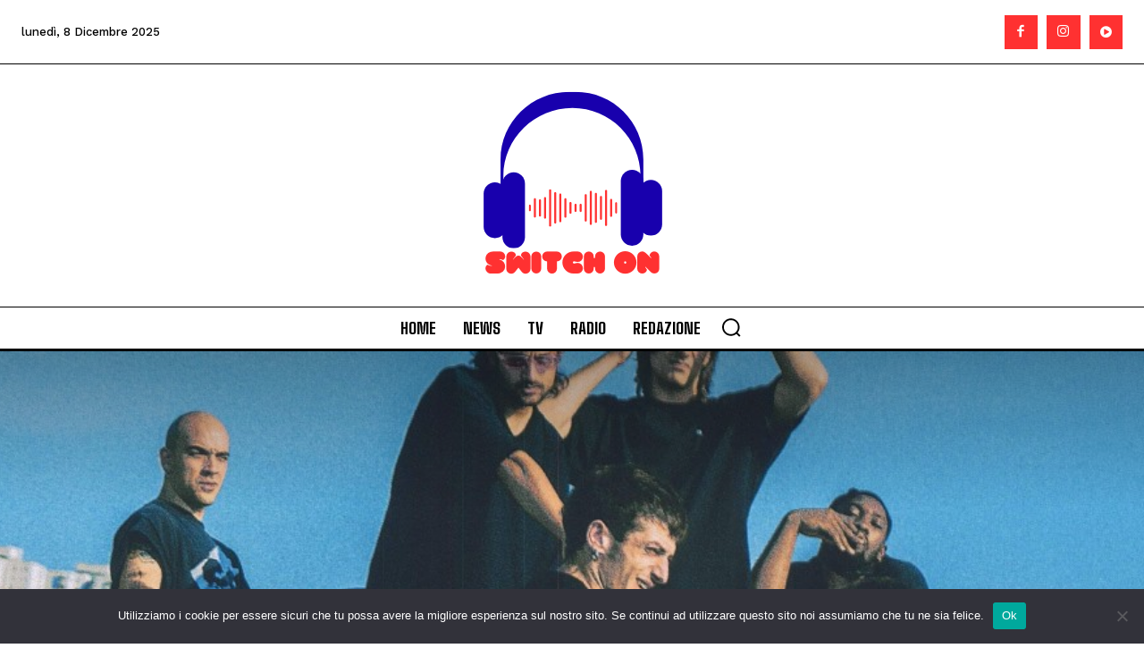

--- FILE ---
content_type: text/css
request_url: https://www.switchonmusic.it/wp-content/plugins/pj-news-ticker/public/css/pj-news-ticker.css?ver=1.9.8
body_size: -83
content:
.pjnt-border {
	border: 3px solid;
	width: 100%;
}
.pjnt-label {
	float: left;
	margin: 0 7px;
}
.pjnt-box {
	overflow: hidden;
}
.pjnt-content {
	white-space: nowrap;
	display: inline-block;
	position: relative;
	left: 0;
}
.pjnt-content .pjnt-item {
	padding: 0 1rem;
}

.pjnt-content .pjnt-separator:first-of-type {
	display: none;
}

.pjnt-content .pjnt-separator img {
	display: inline-block;
}